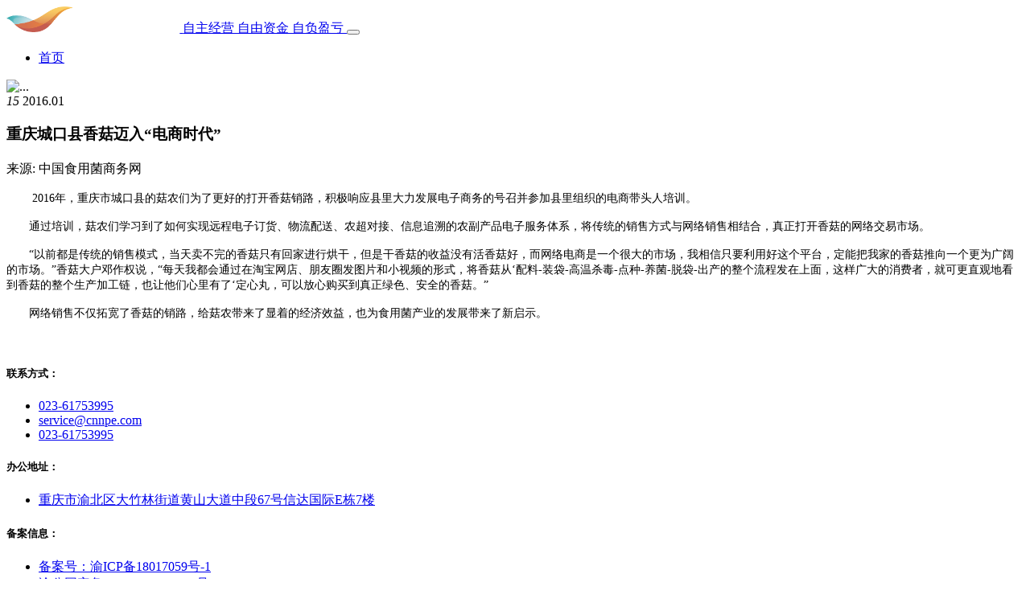

--- FILE ---
content_type: text/html
request_url: https://www.cnnpe.com/article/content/201601/244/1.html
body_size: 8742
content:
<!DOCTYPE html>
<html lang="en-US" dir="ltr">

<head>
	<meta charset="utf-8">
	<meta http-equiv="X-UA-Compatible" content="IE=edge">
	<meta name="viewport" content="width=device-width, initial-scale=1">
				<title>重庆土特产品交易中心</title>
			<meta name="keywords" content="重庆土特产品交易中心" />
			<meta name="description" content="重庆土特产品交易中心" />
		<meta name="author" content="重庆土特产品交易中心" />
		<meta name="copyright" content="重庆土特产品交易中心" />


	<!-- ===============================================-->
	<!--    Document Title-->
	<!-- ===============================================-->


	<!-- ===============================================-->
	<!--    Favicons-->
	<!-- ===============================================-->
	<link rel="apple-touch-icon" sizes="180x180" href="/resources/shop/assets/img/favicons/apple-touch-icon.png">
	<link rel="icon" type="image/png" sizes="32x32" href="/resources/shop/assets/img/favicons/favicon-32x32.png">
	<link rel="icon" type="image/png" sizes="16x16" href="/resources/shop/assets/img/favicons/favicon-16x16.png">
	<link rel="shortcut icon" type="image/x-icon" href="/resources/shop/assets/img/favicons/favicon.ico">
	<link rel="manifest" href="/resources/shop/assets/img/favicons/manifest.json">
	<meta name="msapplication-TileImage" content="assets/img/favicons/mstile-150x150.png">
	<meta name="theme-color" content="#ffffff">


	<!-- ===============================================-->
	<!--    Stylesheets-->
	<!-- ===============================================-->
	<link href="/resources/shop/assets/css/theme.css" rel="stylesheet" />

</head>


<body>

<!-- ===============================================-->
<!--    Main Content-->
<!-- ===============================================-->
<main class="main" id="top">
	<nav class="navbar navbar-expand-lg navbar-light fixed-top py-4 d-block" data-navbar-on-scroll="data-navbar-on-scroll">
		<div class="container"><a class="navbar-brand" href="https://www.cnnpe.com"><img src="/resources/shop/assets/img/gallery/logo.png" height="32" alt="..." />
				<i class="fas fa-info-circle"></i> 自主经营 自由资金 自负盈亏
			</a>
			<button class="navbar-toggler" type="button" data-bs-toggle="collapse" data-bs-target="#navbarSupportedContent" aria-controls="navbarSupportedContent" aria-expanded="false" aria-label="Toggle navigation"><span class="navbar-toggler-icon"> </span></button>
			<div class="collapse navbar-collapse border-top border-lg-0 mt-4 mt-lg-0" id="navbarSupportedContent">
				
					<ul class="navbar-nav ms-auto pt-2 pt-lg-0 font-base">
						
							<li class="nav-item px-2"><a class="nav-link" href="https://www.cnnpe.com" >首页</a></li>
						
					</ul>
				
			</div>
		</div>
	</nav>
	<section style="padding: 0px;margin: 0px;">
     <div class="row align-items-center">
        <div class="col-md-12 col-lg-12 order-0 order-md-1"><img class="w-100" src="https://www.cnnpe.com/upload/image/202311/34192bbe-d060-4278-aa56-9c92a9df93d6.jpg" alt="..." /></div>
      </div>
	</section>
	<section>
		<div class="contentbox newsdetail">
			<div class="newsdetailcon">
					<div class="newscon">
						<div class="newshead">
							<div class="newstime">
								<em>15</em>
								2016.01
							</div>
							<h3>重庆城口县香菇迈入“电商时代”</h3>
						</div>
						<div class="newsbar">
							<span><i class="iconfont icon-user" style="font-size: 1.2rem"></i>来源: 中国食用菌商务网</span>
						</div>
						<div class="newsinfo">
							<div class="text">
								<p style="text-indent: 2em;"><span style="font-size: 14px;">2016年，重庆市城口县的菇农们为了更好的打开香菇销路，积极响应县里大力发展电子商务的号召并参加县里组织的电商带头人培训。</span></p><p><span style="font-size: 14px;">　　通过培训，菇农们学习到了如何实现远程电子订货、物流配送、农超对接、信息追溯的农副产品电子服务体系，将传统的销售方式与网络销售相结合，真正打开香菇的网络交易市场。</span></p><p><span style="font-size: 14px;">　　“以前都是传统的销售模式，当天卖不完的香菇只有回家进行烘干，但是干香菇的收益没有活香菇好，而网络电商是一个很大的市场，我相信只要利用好这个平台，定能把我家的香菇推向一个更为广阔的市场。”香菇大户邓作权说，“每天我都会通过在淘宝网店、朋友圈发图片和小视频的形式，将香菇从‘配料-装袋-高温杀毒-点种-养菌-脱袋-出产的整个流程发在上面，这样广大的消费者，就可更直观地看到香菇的整个生产加工链，也让他们心里有了‘定心丸，可以放心购买到真正绿色、安全的香菇。”</span></p><p><span style="font-size: 14px;">　　网络销售不仅拓宽了香菇的销路，给菇农带来了显着的经济效益，也为食用菌产业的发展带来了新启示。</span></p><p><br /></p>
							</div>
						</div>
					</div>
				</div>
			</div>
	</section>

	<section class="h-50" id="help">
		<div class="bg-holder" style="background:
			linear-gradient(0deg, #424d83, #424d90);">
		</div>
		<!--/.bg-holder-->

		<div class="container">
			<div class="row pt-0">
				<div class="col-6 col-md-4 col-xl-3 mb-3">
					<h5 class="lh-lg fw-bold text-white">联系方式：</h5>
					<ul class="list-unstyled mb-md-4 mb-lg-0">
						<li class="lh-lg"><a class="text-200 text-decoration-none" href="#!"><i class="fas fa-phone-alt"></i>  023-61753995</a></li>
						<li class="lh-lg"><a class="text-200 text-decoration-none" href="#!"><i class="fas fa-at"></i>   service@cnnpe.com</a></li>
						<li class="lh-lg"><a class="text-200 text-decoration-none" href="#!"><i class="fas fa-fax"></i> 023-61753995 </a></li>
					</ul>
				</div>
				<div class="col-6 col-md-4 col-xl-3 mb-3">
					<h5 class="lh-lg fw-bold text-white">办公地址：</h5>
					<ul class="list-unstyled mb-md-4 mb-lg-0">
						<li class="lh-lg"><a class="text-200 text-decoration-none" href="#!"><i class="fas fa-map-marker-alt"></i>  重庆市渝北区大竹林街道黄山大道中段67号信达国际E栋7楼</a></li>
					</ul>
				</div>
				<div class="col-6 col-md-4 col-xl-3 mb-3">
					<h5 class="lh-lg fw-bold text-white">备案信息：</h5>
					<ul class="list-unstyled mb-md-4 mb-lg-0">
						<li class="lh-lg"><a class="text-200 text-decoration-none" href="https://beian.miit.gov.cn">备案号：渝ICP备18017059号-1</a></li>
						<li class="lh-lg"><a class="text-200 text-decoration-none" target="_blank" href="http://www.beian.gov.cn/portal/registerSystemInfo?recordcode=50010302000580">渝公网安备 50010302000580号</a></li>
					</ul>
				</div>
				<div class="col-xl-3 mb-3">
					<h5 class="lh-lg fw-bold text-white">关注我们：</h5>
					<div class="container">
						<div class="row align-items-center">
							<div class="col">
								<img class="w-75" src='/resources/shop/assets/img/icons/fuwu.jpeg'/>
							</div>
							<div class="col">
								<img class="w-75" src='/resources/shop/assets/img/icons/dingyue.jpeg'/>
							</div>
						</div>
					</div>
				</div>
			</div>
			<hr />
			<div class="row flex-center pb-0">
				<div class="col-md-4 order-0">
					<p class="text-200 text-center text-md-start">Copyright © 2015. 重庆土特产品交易中心 All rights reserved.</p>
				</div>
			</div>
		</div>
	</section>
</main>
<!-- ===============================================-->
<!--    End of Main Content-->
<!-- ===============================================-->




<!-- ===============================================-->
<!--    JavaScripts-->
<!-- ===============================================-->

<script src="/resources/shop/vendors/@popperjs/popper.min.js"></script>
<script src="/resources/shop/vendors/bootstrap/bootstrap.min.js"></script>
<script src="/resources/shop/vendors/is/is.min.js"></script>
<script src="https://polyfill.io/v3/polyfill.min.js?features=window.scroll"></script>
<script src="/resources/shop/vendors/fontawesome/all.min.js"></script>
<script src="/resources/shop/assets/js/theme.js"></script>
<script src="https://ajax.aspnetcdn.com/ajax/jquery/jquery-3.5.1.min.js"></script>
<script>
	$(function () {
		$("[data-toggle='tooltip']").tooltip({delay:{show:0,hide:500}});
	});
</script>

<link href="https://fonts.googleapis.com/css2?family=Nunito:wght@200;300;400;600;700;800&amp;display=swap" rel="stylesheet">
</body>

</html>

--- FILE ---
content_type: application/javascript
request_url: https://www.cnnpe.com/resources/shop/assets/js/theme.js
body_size: 13431
content:
"use strict";

function ownKeys(object, enumerableOnly) { var keys = Object.keys(object); if (Object.getOwnPropertySymbols) { var symbols = Object.getOwnPropertySymbols(object); if (enumerableOnly) symbols = symbols.filter(function (sym) { return Object.getOwnPropertyDescriptor(object, sym).enumerable; }); keys.push.apply(keys, symbols); } return keys; }

function _objectSpread(target) { for (var i = 1; i < arguments.length; i++) { var source = arguments[i] != null ? arguments[i] : {}; if (i % 2) { ownKeys(Object(source), true).forEach(function (key) { _defineProperty(target, key, source[key]); }); } else if (Object.getOwnPropertyDescriptors) { Object.defineProperties(target, Object.getOwnPropertyDescriptors(source)); } else { ownKeys(Object(source)).forEach(function (key) { Object.defineProperty(target, key, Object.getOwnPropertyDescriptor(source, key)); }); } } return target; }

function _defineProperty(obj, key, value) { if (key in obj) { Object.defineProperty(obj, key, { value: value, enumerable: true, configurable: true, writable: true }); } else { obj[key] = value; } return obj; }

/* -------------------------------------------------------------------------- */

/*                                    Utils                                   */

/* -------------------------------------------------------------------------- */
var docReady = function docReady(fn) {
  // see if DOM is already available
  if (document.readyState === 'loading') {
    document.addEventListener('DOMContentLoaded', fn);
  } else {
    setTimeout(fn, 1);
  }
};

var resize = function resize(fn) {
  return window.addEventListener('resize', fn);
};

var isIterableArray = function isIterableArray(array) {
  return Array.isArray(array) && !!array.length;
};

var camelize = function camelize(str) {
  var text = str.replace(/[-_\s.]+(.)?/g, function (_, c) {
    return c ? c.toUpperCase() : '';
  });
  return "".concat(text.substr(0, 1).toLowerCase()).concat(text.substr(1));
};

var getData = function getData(el, data) {
  try {
    return JSON.parse(el.dataset[camelize(data)]);
  } catch (e) {
    return el.dataset[camelize(data)];
  }
};
/* ----------------------------- Colors function ---------------------------- */


var hexToRgb = function hexToRgb(hexValue) {
  var hex;
  hexValue.indexOf('#') === 0 ? hex = hexValue.substring(1) : hex = hexValue; // Expand shorthand form (e.g. "03F") to full form (e.g. "0033FF")

  var shorthandRegex = /^#?([a-f\d])([a-f\d])([a-f\d])$/i;
  var result = /^#?([a-f\d]{2})([a-f\d]{2})([a-f\d]{2})$/i.exec(hex.replace(shorthandRegex, function (m, r, g, b) {
    return r + r + g + g + b + b;
  }));
  return result ? [parseInt(result[1], 16), parseInt(result[2], 16), parseInt(result[3], 16)] : null;
};

var rgbaColor = function rgbaColor() {
  var color = arguments.length > 0 && arguments[0] !== undefined ? arguments[0] : '#fff';
  var alpha = arguments.length > 1 && arguments[1] !== undefined ? arguments[1] : 0.5;
  return "rgba(".concat(hexToRgb(color), ", ").concat(alpha, ")");
};
/* --------------------------------- Colors --------------------------------- */


var colors = {
  primary: '#A1B0FC',
  secondary: '#424D83',
  success: '#00d27a',
  info: '#27bcfd',
  warning: '#f5803e',
  danger: '#e63757',
  light: '#F9FAFD',
  dark: '#000'
};
var grays = {
  white: '#fff',
  100: '#f9fafd',
  200: '#edf2f9',
  300: '#d8e2ef',
  400: '#b6c1d2',
  500: '#9da9bb',
  600: '#748194',
  700: '#5e6e82',
  800: '#4d5969',
  900: '#344050',
  1000: '#232e3c',
  1100: '#0b1727',
  black: '#000'
};

var hasClass = function hasClass(el, className) {
  !el && false;
  return el.classList.value.includes(className);
};

var addClass = function addClass(el, className) {
  el.classList.add(className);
};

var getOffset = function getOffset(el) {
  var rect = el.getBoundingClientRect();
  var scrollLeft = window.pageXOffset || document.documentElement.scrollLeft;
  var scrollTop = window.pageYOffset || document.documentElement.scrollTop;
  return {
    top: rect.top + scrollTop,
    left: rect.left + scrollLeft
  };
};

var isScrolledIntoView = function isScrolledIntoView(el) {
  var top = el.offsetTop;
  var left = el.offsetLeft;
  var width = el.offsetWidth;
  var height = el.offsetHeight;

  while (el.offsetParent) {
    // eslint-disable-next-line no-param-reassign
    el = el.offsetParent;
    top += el.offsetTop;
    left += el.offsetLeft;
  }

  return {
    all: top >= window.pageYOffset && left >= window.pageXOffset && top + height <= window.pageYOffset + window.innerHeight && left + width <= window.pageXOffset + window.innerWidth,
    partial: top < window.pageYOffset + window.innerHeight && left < window.pageXOffset + window.innerWidth && top + height > window.pageYOffset && left + width > window.pageXOffset
  };
};

var breakpoints = {
  xs: 0,
  sm: 576,
  md: 768,
  lg: 992,
  xl: 1200,
  xxl: 1540
};

var getBreakpoint = function getBreakpoint(el) {
  var classes = el && el.classList.value;
  var breakpoint;

  if (classes) {
    breakpoint = breakpoints[classes.split(' ').filter(function (cls) {
      return cls.includes('navbar-expand-');
    }).pop().split('-').pop()];
  }

  return breakpoint;
};
/* --------------------------------- Cookie --------------------------------- */


var setCookie = function setCookie(name, value, expire) {
  var expires = new Date();
  expires.setTime(expires.getTime() + expire);
  document.cookie = "".concat(name, "=").concat(value, ";expires=").concat(expires.toUTCString());
};

var getCookie = function getCookie(name) {
  var keyValue = document.cookie.match("(^|;) ?".concat(name, "=([^;]*)(;|$)"));
  return keyValue ? keyValue[2] : keyValue;
};

var settings = {
  tinymce: {
    theme: 'oxide'
  },
  chart: {
    borderColor: 'rgba(255, 255, 255, 0.8)'
  }
};
/* -------------------------- Chart Initialization -------------------------- */

var newChart = function newChart(chart, config) {
  var ctx = chart.getContext('2d');
  return new window.Chart(ctx, config);
};
/* ---------------------------------- Store --------------------------------- */


var getItemFromStore = function getItemFromStore(key, defaultValue) {
  var store = arguments.length > 2 && arguments[2] !== undefined ? arguments[2] : localStorage;

  try {
    return JSON.parse(store.getItem(key)) || defaultValue;
  } catch (_unused) {
    return store.getItem(key) || defaultValue;
  }
};

var setItemToStore = function setItemToStore(key, payload) {
  var store = arguments.length > 2 && arguments[2] !== undefined ? arguments[2] : localStorage;
  return store.setItem(key, payload);
};

var getStoreSpace = function getStoreSpace() {
  var store = arguments.length > 0 && arguments[0] !== undefined ? arguments[0] : localStorage;
  return parseFloat((escape(encodeURIComponent(JSON.stringify(store))).length / (1024 * 1024)).toFixed(2));
};

var utils = {
  docReady: docReady,
  resize: resize,
  isIterableArray: isIterableArray,
  camelize: camelize,
  getData: getData,
  hasClass: hasClass,
  addClass: addClass,
  hexToRgb: hexToRgb,
  rgbaColor: rgbaColor,
  colors: colors,
  grays: grays,
  getOffset: getOffset,
  isScrolledIntoView: isScrolledIntoView,
  getBreakpoint: getBreakpoint,
  setCookie: setCookie,
  getCookie: getCookie,
  newChart: newChart,
  settings: settings,
  getItemFromStore: getItemFromStore,
  setItemToStore: setItemToStore,
  getStoreSpace: getStoreSpace
};
/* -------------------------------------------------------------------------- */

/*                                  Detector                                  */

/* -------------------------------------------------------------------------- */

var detectorInit = function detectorInit() {
  var _window = window,
      is = _window.is;
  var html = document.querySelector('html');
  is.opera() && addClass(html, 'opera');
  is.mobile() && addClass(html, 'mobile');
  is.firefox() && addClass(html, 'firefox');
  is.safari() && addClass(html, 'safari');
  is.ios() && addClass(html, 'ios');
  is.iphone() && addClass(html, 'iphone');
  is.ipad() && addClass(html, 'ipad');
  is.ie() && addClass(html, 'ie');
  is.edge() && addClass(html, 'edge');
  is.chrome() && addClass(html, 'chrome');
  is.mac() && addClass(html, 'osx');
  is.windows() && addClass(html, 'windows');
  navigator.userAgent.match('CriOS') && addClass(html, 'chrome');
};
/*-----------------------------------------------
|   Top navigation opacity on scroll
-----------------------------------------------*/


var navbarInit = function navbarInit() {
  var Selector = {
    NAVBAR: '[data-navbar-on-scroll]',
    NAVBAR_COLLAPSE: '.navbar-collapse',
    NAVBAR_TOGGLER: '.navbar-toggler'
  };
  var ClassNames = {
    COLLAPSED: 'collapsed'
  };
  var Events = {
    SCROLL: 'scroll',
    SHOW_BS_COLLAPSE: 'show.bs.collapse',
    HIDE_BS_COLLAPSE: 'hide.bs.collapse',
    HIDDEN_BS_COLLAPSE: 'hidden.bs.collapse'
  };
  var DataKey = {
    NAVBAR_ON_SCROLL: 'navbar-light-on-scroll'
  };
  var navbar = document.querySelector(Selector.NAVBAR); // responsive nav collapsed

  navbar.addEventListener('click', function (e) {
    if (e.target.classList.contains('nav-link') && window.innerWidth < utils.getBreakpoint(navbar)) {
      navbar.querySelector(Selector.NAVBAR_TOGGLER).click();
    }
  });

  if (navbar) {
    var windowHeight = window.innerHeight;
    var html = document.documentElement;
    var navbarCollapse = navbar.querySelector(Selector.NAVBAR_COLLAPSE);

    var allColors = _objectSpread(_objectSpread({}, utils.colors), utils.grays);

    var name = utils.getData(navbar, DataKey.NAVBAR_ON_SCROLL);
    var colorName = Object.keys(allColors).includes(name) ? name : 'secondary';
    var color = allColors[colorName];
    var bgClassName = "bg-".concat(colorName);
    var shadowName = 'shadow-transition';
    var colorRgb = utils.hexToRgb(color);

    var _window$getComputedSt = window.getComputedStyle(navbar),
        backgroundImage = _window$getComputedSt.backgroundImage;

    var transition = 'background-color 0.35s ease';
    navbar.style.backgroundImage = 'none'; // Change navbar background color on scroll

    window.addEventListener(Events.SCROLL, function () {
      var scrollTop = html.scrollTop;
      var alpha = scrollTop / windowHeight * 0.5; // Add class on scroll

      navbar.classList.add('backdrop');

      if (alpha === 0) {
        navbar.classList.remove('backdrop');
      }

      alpha >= 1 && (alpha = 1);
      navbar.style.backgroundColor = "rgba(".concat(colorRgb[0], ", ").concat(colorRgb[1], ", ").concat(colorRgb[2], ", ").concat(alpha, ")");
      navbar.style.backgroundImage = alpha > 0 || utils.hasClass(navbarCollapse, 'show') ? backgroundImage : 'none';
      alpha > 0 || utils.hasClass(navbarCollapse, 'show') ? navbar.classList.add(shadowName) : navbar.classList.remove(shadowName);
    }); // Toggle bg class on window resize

    utils.resize(function () {
      var breakPoint = utils.getBreakpoint(navbar);

      if (window.innerWidth > breakPoint) {
        navbar.style.backgroundImage = html.scrollTop ? backgroundImage : 'none';
        navbar.style.transition = 'none';
      } else if (!utils.hasClass(navbar.querySelector(Selector.NAVBAR_TOGGLER), ClassNames.COLLAPSED)) {
        navbar.classList.add(bgClassName);
        navbar.classList.add(shadowName);
        navbar.style.backgroundImage = backgroundImage;
      }

      if (window.innerWidth <= breakPoint) {
        navbar.style.transition = utils.hasClass(navbarCollapse, 'show') ? transition : 'none';
      }
    });
    navbarCollapse.addEventListener(Events.SHOW_BS_COLLAPSE, function () {
      navbar.classList.add(bgClassName);
      navbar.classList.add(shadowName);
      navbar.style.backgroundImage = backgroundImage;
      navbar.style.transition = transition;
    });
    navbarCollapse.addEventListener(Events.HIDE_BS_COLLAPSE, function () {
      navbar.classList.remove(bgClassName);
      navbar.classList.remove(shadowName);
      !html.scrollTop && (navbar.style.backgroundImage = 'none');
    });
    navbarCollapse.addEventListener(Events.HIDDEN_BS_COLLAPSE, function () {
      navbar.style.transition = 'none';
    });
  }
};
/* -------------------------------------------------------------------------- */

/*                                Scroll To Top                               */

/* -------------------------------------------------------------------------- */


var scrollToTop = function scrollToTop() {
  document.querySelectorAll('[data-anchor] > a, [data-scroll-to]').forEach(function (anchor) {
    anchor.addEventListener('click', function (e) {
      var _utils$getData;

      e.preventDefault();
      var el = e.target;
      var id = utils.getData(el, 'scroll-to') || el.getAttribute('href');
      window.scroll({
        top: (_utils$getData = utils.getData(el, 'offset-top')) !== null && _utils$getData !== void 0 ? _utils$getData : utils.getOffset(document.querySelector(id)).top - 100,
        left: 0,
        behavior: 'smooth'
      });
      window.location.hash = id;
    });
  });
}; // /* -------------------------------------------------------------------------- */
// /*                            Theme Initialization                            */
// /* -------------------------------------------------------------------------- */


docReady(navbarInit);
docReady(detectorInit);
docReady(scrollToTop);
//# sourceMappingURL=theme.js.map
